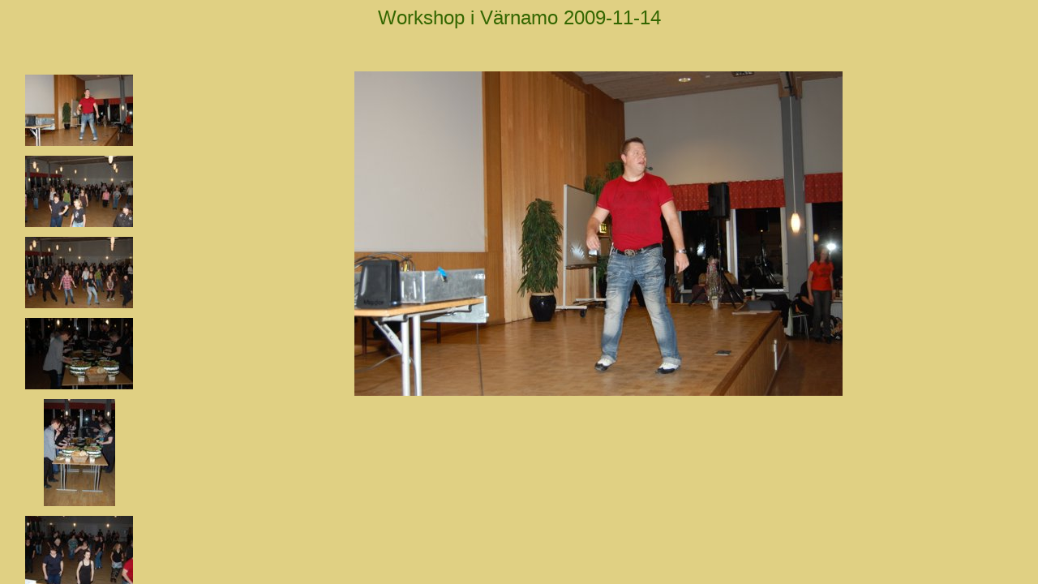

--- FILE ---
content_type: text/html
request_url: http://fancyfeet.se/html/bilder/20091114/index.htm
body_size: 360
content:
<!DOCTYPE HTML PUBLIC "-//W3C//DTD HTML 4.01 Frameset//EN" "http://www.w3.org/TR/html4/frameset.dtd">
<html>
<head>
<meta http-equiv="Content-Type" content="text/html; charset=iso-8859-1">
<title>Workshop i Värnamo 2009-11-14</title>
</head>

<frameset rows="80,*" cols="*" frameborder="NO" border="0" framespacing="0">
  <frame src="top.htm" name="topFrame" scrolling="auto" noresize >
  <frameset cols="195,*" frameborder="NO" border="0" framespacing="0">
    <frame src="meny.htm" name="leftFrame" scrolling="auto" noresize>
    <frame src="1.htm" name="mainFrame">
  </frameset>
</frameset>
<noframes><body>
</body></noframes>
</html>


--- FILE ---
content_type: text/html
request_url: http://fancyfeet.se/html/bilder/20091114/top.htm
body_size: 471
content:
<!DOCTYPE HTML PUBLIC "-//W3C//DTD HTML 4.01 Transitional//EN"
"http://www.w3.org/TR/html4/loose.dtd">
<html>
<head>
<meta http-equiv="Content-Type" content="text/html; charset=iso-8859-1">
<title>Workshop i Värnamo 2009-11-14</title>
<style type="text/css">
<!--
body,td,th {
	font-family: Arial, Helvetica, sans-serif;
	font-size: 12px;
	color: #FFFFFF;
}
body {
	background-color: #E0D083;
}
a:link {
	color: #CC0000;
	text-decoration: none;
}
a:visited {
	text-decoration: none;
	color: #FFFF00;
}
a:hover {
	text-decoration: none;
	color: #00FF66;
}
a:active {
	text-decoration: none;
}
.style2 {
	font-size: 24px;
	color: #336600;
}
.style4 {font-size: 18px}
-->
</style></head>

<body>
<div align="center" class="style2">Workshop i Värnamo 2009-11-14</div>
</body>
</html>


--- FILE ---
content_type: text/html
request_url: http://fancyfeet.se/html/bilder/20091114/meny.htm
body_size: 580
content:
<!DOCTYPE HTML PUBLIC "-//W3C//DTD HTML 4.01 Transitional//EN"
"http://www.w3.org/TR/html4/loose.dtd">
<html>
<head>
<meta http-equiv="Content-Type" content="text/html; charset=iso-8859-1">
<title>Meny - Workshop i Värnamo 2009-11-14</title>
<style type="text/css">
<!--
body,td,th {
	font-family: Arial, Helvetica, sans-serif;
	font-size: 12px;
	color: #FFFFFF;
}
body {
	background-color: #E0D083;
}
a:link {
	color: #FFFFFF;
	text-decoration: none;
}
a:visited {
	text-decoration: none;
	color: #FFFFFF;
}
a:hover {
	text-decoration: none;
	color: #00FF66;
}
a:active {
	text-decoration: none;
}
.style1 {
	font-size: 18px;
	color: #FFFF00;
}
-->
</style></head>

<body>
<div align="center">
  <p><a href="1.htm" target="mainFrame"><img src="../../../bilder/20091114/t-01.jpg" width="133" height="88" border="0"></a></p>
  <p><a href="2.htm" target="mainFrame"><img src="../../../bilder/20091114/t-02.jpg" width="133" height="88" border="0"></a></p>
  <p><a href="3.htm" target="mainFrame"><img src="../../../bilder/20091114/t-03.jpg" width="133" height="88" border="0"></a></p>
  <p><a href="4.htm" target="mainFrame"><img src="../../../bilder/20091114/t-04.jpg" width="133" height="88" border="0"></a></p>
  <p><a href="5.htm" target="mainFrame"><img src="../../../bilder/20091114/t-05.jpg" width="88" height="132" border="0"></a></p>
  <p><a href="6.htm" target="mainFrame"><img src="../../../bilder/20091114/t-06.jpg" width="133" height="88" border="0"></a></p>
</div>
</body>
</html>


--- FILE ---
content_type: text/html
request_url: http://fancyfeet.se/html/bilder/20091114/1.htm
body_size: 488
content:
<!DOCTYPE HTML PUBLIC "-//W3C//DTD HTML 4.01 Transitional//EN"
"http://www.w3.org/TR/html4/loose.dtd">
<html>
<head>
<meta http-equiv="Content-Type" content="text/html; charset=iso-8859-1">
<title>Workshop i Värnamo 2009-11-14</title>
<style type="text/css">
<!--
body,td,th {
	font-family: Arial, Helvetica, sans-serif;
	font-size: 12px;
	color: #FFFFFF;
}
body {
	background-color: #E0D083;
}
a:link {
	color: #FFFFFF;
	text-decoration: none;
}
a:visited {
	text-decoration: none;
	color: #FFFFFF;
}
a:hover {
	text-decoration: none;
	color: #00FF66;
}
a:active {
	text-decoration: none;
}
.style1 {
	font-size: 18px;
	color: #FFFF00;
}
-->
</style></head>

<body>
<div align="center"><img src="../../../bilder/20091114/01.jpg" width="602" height="400"></div>
</body>
</html>
